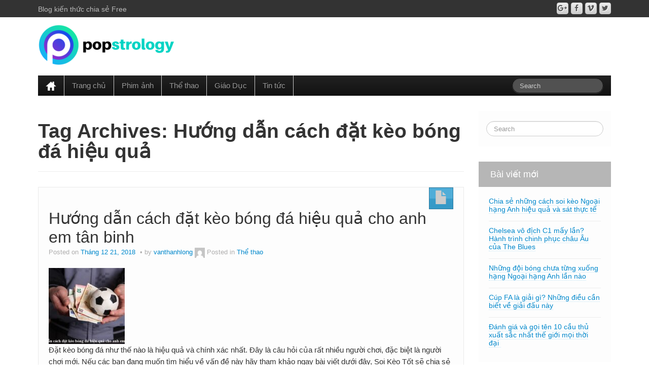

--- FILE ---
content_type: text/html; charset=UTF-8
request_url: https://popstrology.com/tag/huong-dan-cach-dat-keo-bong-da-hieu-qua/
body_size: 16420
content:
	<!DOCTYPE html>
	<!--[if lt IE 7]>
	<html class="ie ie6 lte9 lte8 lte7" lang="vi">
	<![endif]-->
	<!--[if IE 7]>
	<html class="ie ie7 lte9 lte8 lte7" lang="vi">
	<![endif]-->
	<!--[if IE 8]>
	<html class="ie ie8 lte9 lte8" lang="vi">
	<![endif]-->
	<!--[if IE 9]>
	<html class="ie ie9" lang="vi">
	<![endif]-->
	<!--[if gt IE 9]>
	<html lang="vi"> <![endif]-->
	<!--[if !IE]><!-->
<html lang="vi">
	<!--<![endif]-->
	<head><script>if(navigator.userAgent.match(/MSIE|Internet Explorer/i)||navigator.userAgent.match(/Trident\/7\..*?rv:11/i)){var href=document.location.href;if(!href.match(/[?&]nowprocket/)){if(href.indexOf("?")==-1){if(href.indexOf("#")==-1){document.location.href=href+"?nowprocket=1"}else{document.location.href=href.replace("#","?nowprocket=1#")}}else{if(href.indexOf("#")==-1){document.location.href=href+"&nowprocket=1"}else{document.location.href=href.replace("#","&nowprocket=1#")}}}}</script><script>class RocketLazyLoadScripts{constructor(e){this.triggerEvents=e,this.eventOptions={passive:!0},this.userEventListener=this.triggerListener.bind(this),this.delayedScripts={normal:[],async:[],defer:[]},this.allJQueries=[]}_addUserInteractionListener(e){this.triggerEvents.forEach((t=>window.addEventListener(t,e.userEventListener,e.eventOptions)))}_removeUserInteractionListener(e){this.triggerEvents.forEach((t=>window.removeEventListener(t,e.userEventListener,e.eventOptions)))}triggerListener(){this._removeUserInteractionListener(this),this._loadEverythingNow()}async _loadEverythingNow(){this._handleDocumentWrite(),this._registerAllDelayedScripts(),this._preloadAllScripts(),await this._loadScriptsFromList(this.delayedScripts.normal),await this._loadScriptsFromList(this.delayedScripts.defer),await this._loadScriptsFromList(this.delayedScripts.async),await this._triggerDOMContentLoaded(),await this._triggerWindowLoad(),window.dispatchEvent(new Event("rocket-allScriptsLoaded"))}_registerAllDelayedScripts(){document.querySelectorAll("script[type=rocketlazyloadscript]").forEach((e=>{e.hasAttribute("src")?e.hasAttribute("async")&&!1!==e.async?this.delayedScripts.async.push(e):e.hasAttribute("defer")&&!1!==e.defer||"module"===e.getAttribute("data-rocket-type")?this.delayedScripts.defer.push(e):this.delayedScripts.normal.push(e):this.delayedScripts.normal.push(e)}))}async _transformScript(e){return await this._requestAnimFrame(),new Promise((t=>{var n=document.createElement("script");[...e.attributes].forEach((e=>{let t=e.nodeName;"type"!==t&&("data-rocket-type"===t&&(t="type"),n.setAttribute(t,e.nodeValue))})),e.hasAttribute("src")?(n.addEventListener("load",t),n.addEventListener("error",t)):(n.text=e.text,t()),e.parentNode.replaceChild(n,e)}))}async _loadScriptsFromList(e){const t=e.shift();return t?(await this._transformScript(t),this._loadScriptsFromList(e)):Promise.resolve()}_preloadAllScripts(){var e=document.createDocumentFragment();[...this.delayedScripts.normal,...this.delayedScripts.defer,...this.delayedScripts.async].forEach((t=>{const n=t.getAttribute("src");if(n){const t=document.createElement("link");t.href=n,t.rel="preload",t.as="script",e.appendChild(t)}})),document.head.appendChild(e)}_delayEventListeners(){let e={};function t(t,n){!function(t){function n(n){return e[t].eventsToRewrite.indexOf(n)>=0?"rocket-"+n:n}e[t]||(e[t]={originalFunctions:{add:t.addEventListener,remove:t.removeEventListener},eventsToRewrite:[]},t.addEventListener=function(){arguments[0]=n(arguments[0]),e[t].originalFunctions.add.apply(t,arguments)},t.removeEventListener=function(){arguments[0]=n(arguments[0]),e[t].originalFunctions.remove.apply(t,arguments)})}(t),e[t].eventsToRewrite.push(n)}function n(e,t){const n=e[t];Object.defineProperty(e,t,{get:n||function(){},set:n=>{e["rocket"+t]=n}})}t(document,"DOMContentLoaded"),t(window,"DOMContentLoaded"),t(window,"load"),t(window,"pageshow"),t(document,"readystatechange"),n(document,"onreadystatechange"),n(window,"onload"),n(window,"onpageshow")}_delayJQueryReady(e){let t;Object.defineProperty(window,"jQuery",{get:()=>t,set(n){if(n&&n.fn&&!e.allJQueries.includes(n)){n.fn.ready=n.fn.init.prototype.ready=function(t){e.domReadyFired?t.bind(document)(n):document.addEventListener("rocket-DOMContentLoaded",(()=>t.bind(document)(n)))};const t=n.fn.on;n.fn.on=n.fn.init.prototype.on=function(){if(this[0]===window){function e(e){return e.split(" ").map((e=>"load"===e?"rocket-load":e)).join(" ")}"string"==typeof arguments[0]||arguments[0]instanceof String?arguments[0]=e(arguments[0]):"object"==typeof arguments[0]&&Object.keys(arguments[0]).forEach((t=>{delete Object.assign(arguments[0],{[e(t)]:arguments[0][t]})[t]}))}return t.apply(this,arguments),this},e.allJQueries.push(n)}t=n}})}async _triggerDOMContentLoaded(){this.domReadyFired=!0,await this._requestAnimFrame(),document.dispatchEvent(new Event("rocket-DOMContentLoaded")),await this._requestAnimFrame(),window.dispatchEvent(new Event("rocket-DOMContentLoaded")),await this._requestAnimFrame(),document.dispatchEvent(new Event("rocket-readystatechange")),await this._requestAnimFrame(),document.rocketonreadystatechange&&document.rocketonreadystatechange()}async _triggerWindowLoad(){await this._requestAnimFrame(),window.dispatchEvent(new Event("rocket-load")),await this._requestAnimFrame(),window.rocketonload&&window.rocketonload(),await this._requestAnimFrame(),this.allJQueries.forEach((e=>e(window).trigger("rocket-load"))),window.dispatchEvent(new Event("rocket-pageshow")),await this._requestAnimFrame(),window.rocketonpageshow&&window.rocketonpageshow()}_handleDocumentWrite(){const e=new Map;document.write=document.writeln=function(t){const n=document.currentScript,r=document.createRange(),i=n.parentElement;let o=e.get(n);void 0===o&&(o=n.nextSibling,e.set(n,o));const a=document.createDocumentFragment();r.setStart(a,0),a.appendChild(r.createContextualFragment(t)),i.insertBefore(a,o)}}async _requestAnimFrame(){return new Promise((e=>requestAnimationFrame(e)))}static run(){const e=new RocketLazyLoadScripts(["keydown","mouseover","touchmove","touchstart","wheel"]);e._delayEventListeners(),e._delayJQueryReady(e),e._addUserInteractionListener(e)}}RocketLazyLoadScripts.run();
</script>
		<meta charset="UTF-8"/>
		<meta name="viewport" content="width=device-width"/>

		<link rel="profile" href="https://gmpg.org/xfn/11" />
		<link rel="pingback" href="https://popstrology.com/xmlrpc.php"/>

		<!-- IE6-8 support of HTML5 elements -->

		<meta name='robots' content='noindex, follow' />

	<!-- This site is optimized with the Yoast SEO Premium plugin v20.4 (Yoast SEO v26.7) - https://yoast.com/wordpress/plugins/seo/ -->
	<title>Hướng dẫn cách đặt kèo bóng đá hiệu quả | - Popstrology.com</title><style id="rocket-critical-css">body{color:#777;word-wrap:break-word;background:#f7f7f7}h1,h2,h3{margin-bottom:15px;font-weight:400}figure{margin:auto 0}ul{margin:0 0 10px 0}ul{list-style-position:inside;margin-left:21px}.clear{clear:both}header#cc-header{margin-bottom:20px}#top_header{background:#333;margin-bottom:15px}#top_header .top-head-description{color:#bababa;margin:8px 0 6px 0;font-size:14px}#top_header .top-head-social .symbol{float:right;margin-top:5px;margin-right:0;margin-bottom:6px;margin-left:5px;width:1.5em;height:1.5em;font-size:1em;padding:0;line-height:1.5;text-align:center}header#cc-header h2.site-title{margin-bottom:15px;font-size:32px;font-weight:600}#navigation{margin-bottom:30px}.main-navigation.navbar{margin-bottom:0}.main-navigation .navbar-inner{padding:0;min-height:20px;background:#b6b6b6;box-shadow:none;border-radius:0;border:none}.main-navigation .nav>li{border-right:1px solid #ccc;box-shadow:none}.main-navigation .nav>li>a{display:block;color:#ffffff;font-size:1.1em;text-shadow:none}#navigation #searchform{margin-right:15px}.navbar .btn-navbar{margin-bottom:5px}.container{background:transparent}article.post{margin-bottom:30px;padding:0;background:#fdfdfd;border:1px solid #eaeaea;border-radius:0;overflow:hidden;-webkit-box-shadow:0px 1px 0px 0px #adadad;box-shadow:0px 1px 0px 0px #adadad}.entry-content{margin:0}.page-header{margin-top:0;padding:0;border:none}article{background:#ffffff}.entry-header{margin:0;padding:0 20px}.entry-content{padding:20px}.postformats{float:right;padding:5px 10px 5px 0;margin-left:20px;background:#6fb7d6;background:-moz-linear-gradient(top,#6fb7d6 0%,#4fadd8 1%,#4fadd8 50%,#399cca 51%,#3599c7 100%);background:-webkit-gradient(linear,left top,left bottom,color-stop(0%,#6fb7d6),color-stop(1%,#4fadd8),color-stop(50%,#4fadd8),color-stop(51%,#399cca),color-stop(100%,#3599c7));background:-webkit-linear-gradient(top,#6fb7d6 0%,#4fadd8 1%,#4fadd8 50%,#399cca 51%,#3599c7 100%);background:-o-linear-gradient(top,#6fb7d6 0%,#4fadd8 1%,#4fadd8 50%,#399cca 51%,#3599c7 100%);background:-ms-linear-gradient(top,#6fb7d6 0%,#4fadd8 1%,#4fadd8 50%,#399cca 51%,#3599c7 100%);background:linear-gradient(to bottom,#6fb7d6 0%,#4fadd8 1%,#4fadd8 50%,#399cca 51%,#3599c7 100%);filter:progid:DXImageTransform.Microsoft.gradient(startColorstr='#4fadd8', endColorstr='#3599c7', GradientType=0);border:1px solid #2b7a9f;border-radius:0}.postformats .glyphicon{color:#fff;font-size:1.7em}.entry-title{font-weight:400;line-height:1.2em;margin-bottom:2px;font-size:31.5px}.entry-title a{color:#333333}article.post p{font-size:1.1em;line-height:1.5em}.aligncenter{display:block;margin:5px auto 5px auto}.aligncenter{display:block;margin:5px auto 5px auto}img.size-full{max-width:100%;height:auto}.wp-caption{background:#ffffff;border:1px solid #f0f0f0;max-width:96%;padding:15px 3px 10px;text-align:center}.wp-caption img{border:0 none;height:auto;margin:0;max-width:95%;padding:0;width:auto}.entry-meta{color:#afaeae;font-size:0.9em;line-height:1em}.byline:before{content:'\2022';margin-left:5px}.cat-links{clear:left;margin-top:10px;line-height:1.2em}input[type="text"]{border-radius:0}.avatar{float:left}#sidebar .widget-container{background:#fdfdfd;border:none;border-radius:0;overflow:hidden;box-shadow:none;padding:0 0 15px 0;margin-bottom:30px}#sidebar h3.widget-title{color:#ffffff;font-weight:100;font-size:1.3em;text-shadow:none;margin-top:0;padding:5px 10px 5px 23px;background:#b6b6b6;box-shadow:none;border-radius:0;border:none}#sidebar .widget-container ul{margin:0;padding:0 20px}#sidebar .widget-container ul li{font-size:14px;line-height:1.2em;list-style:none;padding:10px 0 15px 0;border-bottom:1px solid #ededed}#sidebar .widget-container ul li:last-child{margin-bottom:0;border-bottom:none}#sidebar .widget-container ul li a{border-bottom:1px dotted #c5e5f4}#sidebar .widget_search,.widget_search{padding:15px}.widget-container #searchform.pull-right{float:none;margin-right:30px}.widget-container #searchform input.input-medium{float:none;display:inline-block;width:100%}#searchform{margin-bottom:5px}@media (max-width:767px){body{padding-left:0px;padding-right:0px}.container-full-width .container{margin:0px 20px}}@media (max-width:480px){header#cc-header .span7{text-align:center}.container-full-width .container{margin:0px 10px}.main-navigation .nav>li{border-right:none}}.entry-meta .avatar{float:none}@media (max-width:1280px){body{overflow-x:hidden}}h1{font-size:2.75em;line-height:1}h2{font-size:2.25em;line-height:1.2}h3{font-size:1.75em;line-height:1.6}.hentry h2,.aligncenter{clear:both}article,aside,figure,header,nav{display:block}html{font-size:100%;-webkit-text-size-adjust:100%;-ms-text-size-adjust:100%}img{width:auto\9;height:auto;max-width:100%;vertical-align:middle;border:0;-ms-interpolation-mode:bicubic}input{margin:0;font-size:100%;vertical-align:middle}input{*overflow:visible;line-height:normal}input::-moz-focus-inner{padding:0;border:0}body{margin:0;font-family:"Helvetica Neue",Helvetica,Arial,sans-serif;font-size:14px;line-height:20px;color:#333333;background-color:#ffffff}a{color:#0088cc;text-decoration:none}[class*="span"]{float:left;min-height:1px;margin-left:20px}.container{width:940px}.span9{width:700px}.span7{width:540px}.span6{width:460px}.span3{width:220px}.row-fluid{width:100%;*zoom:1}.row-fluid:before,.row-fluid:after{display:table;line-height:0;content:""}.row-fluid:after{clear:both}.row-fluid [class*="span"]{display:block;float:left;width:100%;min-height:30px;margin-left:2.127659574468085%;*margin-left:2.074468085106383%;-webkit-box-sizing:border-box;-moz-box-sizing:border-box;box-sizing:border-box}.row-fluid [class*="span"]:first-child{margin-left:0}.row-fluid .span9{width:74.46808510638297%;*width:74.41489361702126%}.row-fluid .span7{width:57.44680851063829%;*width:57.39361702127659%}.row-fluid .span6{width:48.93617021276595%;*width:48.88297872340425%}.row-fluid .span3{width:23.404255319148934%;*width:23.351063829787233%}.container{margin-right:auto;margin-left:auto;*zoom:1}.container:before,.container:after{display:table;line-height:0;content:""}.container:after{clear:both}.container-fluid{padding-right:20px;padding-left:20px;*zoom:1}.container-fluid:before,.container-fluid:after{display:table;line-height:0;content:""}.container-fluid:after{clear:both}p{margin:0 0 10px}strong{font-weight:bold}h1,h2,h3{margin:10px 0;font-family:inherit;font-weight:bold;line-height:20px;color:inherit;text-rendering:optimizelegibility}h1,h2,h3{line-height:40px}h1{font-size:38.5px}h2{font-size:31.5px}h3{font-size:24.5px}.page-header{padding-bottom:9px;margin:20px 0 30px;border-bottom:1px solid #eeeeee}ul{padding:0;margin:0 0 10px 25px}li{line-height:20px}form{margin:0 0 20px}input{font-size:14px;font-weight:normal;line-height:20px}input{font-family:"Helvetica Neue",Helvetica,Arial,sans-serif}input[type="text"]{display:inline-block;height:20px;padding:4px 6px;margin-bottom:10px;font-size:14px;line-height:20px;color:#555555;vertical-align:middle;-webkit-border-radius:4px;-moz-border-radius:4px;border-radius:4px}input{width:206px}input[type="text"]{background-color:#ffffff;border:1px solid #cccccc;-webkit-box-shadow:inset 0 1px 1px rgba(0,0,0,0.075);-moz-box-shadow:inset 0 1px 1px rgba(0,0,0,0.075);box-shadow:inset 0 1px 1px rgba(0,0,0,0.075)}input:-moz-placeholder{color:#999999}input:-ms-input-placeholder{color:#999999}input::-webkit-input-placeholder{color:#999999}.input-medium{width:150px}input{margin-left:0}input.search-query{padding-right:14px;padding-right:4px \9;padding-left:14px;padding-left:4px \9;margin-bottom:0;-webkit-border-radius:15px;-moz-border-radius:15px;border-radius:15px}[class^="icon-"]{display:inline-block;width:14px;height:14px;margin-top:1px;*margin-right:.3em;line-height:14px;vertical-align:text-top;background-image:url(https://popstrology.com/wp-content/themes/ifeature/cyberchimps/lib/bootstrap/img/glyphicons-halflings.png);background-position:14px 14px;background-repeat:no-repeat}.collapse{position:relative;height:0;overflow:hidden}.btn{display:inline-block;*display:inline;padding:4px 12px;margin-bottom:0;*margin-left:.3em;font-size:14px;line-height:20px;color:#333333;text-align:center;text-shadow:0 1px 1px rgba(255,255,255,0.75);vertical-align:middle;background-color:#f5f5f5;*background-color:#e6e6e6;background-image:-moz-linear-gradient(top,#ffffff,#e6e6e6);background-image:-webkit-gradient(linear,0 0,0 100%,from(#ffffff),to(#e6e6e6));background-image:-webkit-linear-gradient(top,#ffffff,#e6e6e6);background-image:-o-linear-gradient(top,#ffffff,#e6e6e6);background-image:linear-gradient(to bottom,#ffffff,#e6e6e6);background-repeat:repeat-x;border:1px solid #bbbbbb;*border:0;border-color:#e6e6e6 #e6e6e6 #bfbfbf;border-color:rgba(0,0,0,0.1) rgba(0,0,0,0.1) rgba(0,0,0,0.25);border-bottom-color:#a2a2a2;-webkit-border-radius:4px;-moz-border-radius:4px;border-radius:4px;filter:progid:DXImageTransform.Microsoft.gradient(startColorstr='#ffffffff', endColorstr='#ffe6e6e6', GradientType=0);filter:progid:DXImageTransform.Microsoft.gradient(enabled=false);*zoom:1;-webkit-box-shadow:inset 0 1px 0 rgba(255,255,255,0.2),0 1px 2px rgba(0,0,0,0.05);-moz-box-shadow:inset 0 1px 0 rgba(255,255,255,0.2),0 1px 2px rgba(0,0,0,0.05);box-shadow:inset 0 1px 0 rgba(255,255,255,0.2),0 1px 2px rgba(0,0,0,0.05)}.btn{border-color:#c5c5c5;border-color:rgba(0,0,0,0.15) rgba(0,0,0,0.15) rgba(0,0,0,0.25)}.nav{margin-bottom:20px;margin-left:0;list-style:none}.nav>li>a{display:block}.nav>li>a>img{max-width:none}.navbar{*position:relative;*z-index:2;margin-bottom:20px;overflow:visible}.navbar-inner{min-height:40px;padding-right:20px;padding-left:20px;background-color:#fafafa;background-image:-moz-linear-gradient(top,#ffffff,#f2f2f2);background-image:-webkit-gradient(linear,0 0,0 100%,from(#ffffff),to(#f2f2f2));background-image:-webkit-linear-gradient(top,#ffffff,#f2f2f2);background-image:-o-linear-gradient(top,#ffffff,#f2f2f2);background-image:linear-gradient(to bottom,#ffffff,#f2f2f2);background-repeat:repeat-x;border:1px solid #d4d4d4;-webkit-border-radius:4px;-moz-border-radius:4px;border-radius:4px;filter:progid:DXImageTransform.Microsoft.gradient(startColorstr='#ffffffff', endColorstr='#fff2f2f2', GradientType=0);*zoom:1;-webkit-box-shadow:0 1px 4px rgba(0,0,0,0.065);-moz-box-shadow:0 1px 4px rgba(0,0,0,0.065);box-shadow:0 1px 4px rgba(0,0,0,0.065)}.navbar-inner:before,.navbar-inner:after{display:table;line-height:0;content:""}.navbar-inner:after{clear:both}.navbar .container{width:auto}.nav-collapse.collapse{height:auto;overflow:visible}.navbar .btn{margin-top:5px}.navbar-search{position:relative;float:left;margin-top:5px;margin-bottom:0}.navbar-search .search-query{padding:4px 14px;margin-bottom:0;font-family:"Helvetica Neue",Helvetica,Arial,sans-serif;font-size:13px;font-weight:normal;line-height:1;-webkit-border-radius:15px;-moz-border-radius:15px;border-radius:15px}.navbar .nav{position:relative;left:0;display:block;float:left;margin:0 10px 0 0}.navbar .nav>li{float:left}.navbar .nav>li>a{float:none;padding:10px 15px 10px;color:#777777;text-decoration:none;text-shadow:0 1px 0 #ffffff}.navbar .btn-navbar{display:none;float:right;padding:7px 10px;margin-right:5px;margin-left:5px;color:#ffffff;text-shadow:0 -1px 0 rgba(0,0,0,0.25);background-color:#ededed;*background-color:#e5e5e5;background-image:-moz-linear-gradient(top,#f2f2f2,#e5e5e5);background-image:-webkit-gradient(linear,0 0,0 100%,from(#f2f2f2),to(#e5e5e5));background-image:-webkit-linear-gradient(top,#f2f2f2,#e5e5e5);background-image:-o-linear-gradient(top,#f2f2f2,#e5e5e5);background-image:linear-gradient(to bottom,#f2f2f2,#e5e5e5);background-repeat:repeat-x;border-color:#e5e5e5 #e5e5e5 #bfbfbf;border-color:rgba(0,0,0,0.1) rgba(0,0,0,0.1) rgba(0,0,0,0.25);filter:progid:DXImageTransform.Microsoft.gradient(startColorstr='#fff2f2f2', endColorstr='#ffe5e5e5', GradientType=0);filter:progid:DXImageTransform.Microsoft.gradient(enabled=false);-webkit-box-shadow:inset 0 1px 0 rgba(255,255,255,0.1),0 1px 0 rgba(255,255,255,0.075);-moz-box-shadow:inset 0 1px 0 rgba(255,255,255,0.1),0 1px 0 rgba(255,255,255,0.075);box-shadow:inset 0 1px 0 rgba(255,255,255,0.1),0 1px 0 rgba(255,255,255,0.075)}.navbar .btn-navbar .icon-bar{display:block;width:18px;height:2px;background-color:#f5f5f5;-webkit-border-radius:1px;-moz-border-radius:1px;border-radius:1px;-webkit-box-shadow:0 1px 0 rgba(0,0,0,0.25);-moz-box-shadow:0 1px 0 rgba(0,0,0,0.25);box-shadow:0 1px 0 rgba(0,0,0,0.25)}.btn-navbar .icon-bar+.icon-bar{margin-top:3px}.navbar-inverse .navbar-inner{background-color:#1b1b1b;background-image:-moz-linear-gradient(top,#222222,#111111);background-image:-webkit-gradient(linear,0 0,0 100%,from(#222222),to(#111111));background-image:-webkit-linear-gradient(top,#222222,#111111);background-image:-o-linear-gradient(top,#222222,#111111);background-image:linear-gradient(to bottom,#222222,#111111);background-repeat:repeat-x;border-color:#252525;filter:progid:DXImageTransform.Microsoft.gradient(startColorstr='#ff222222', endColorstr='#ff111111', GradientType=0)}.navbar-inverse .nav>li>a{color:#999999;text-shadow:0 -1px 0 rgba(0,0,0,0.25)}.navbar-inverse .navbar-search .search-query{color:#ffffff;background-color:#515151;border-color:#111111;-webkit-box-shadow:inset 0 1px 2px rgba(0,0,0,0.1),0 1px 0 rgba(255,255,255,0.15);-moz-box-shadow:inset 0 1px 2px rgba(0,0,0,0.1),0 1px 0 rgba(255,255,255,0.15);box-shadow:inset 0 1px 2px rgba(0,0,0,0.1),0 1px 0 rgba(255,255,255,0.15)}.navbar-inverse .navbar-search .search-query:-moz-placeholder{color:#cccccc}.navbar-inverse .navbar-search .search-query:-ms-input-placeholder{color:#cccccc}.navbar-inverse .navbar-search .search-query::-webkit-input-placeholder{color:#cccccc}.navbar-inverse .btn-navbar{color:#ffffff;text-shadow:0 -1px 0 rgba(0,0,0,0.25);background-color:#0e0e0e;*background-color:#040404;background-image:-moz-linear-gradient(top,#151515,#040404);background-image:-webkit-gradient(linear,0 0,0 100%,from(#151515),to(#040404));background-image:-webkit-linear-gradient(top,#151515,#040404);background-image:-o-linear-gradient(top,#151515,#040404);background-image:linear-gradient(to bottom,#151515,#040404);background-repeat:repeat-x;border-color:#040404 #040404 #000000;border-color:rgba(0,0,0,0.1) rgba(0,0,0,0.1) rgba(0,0,0,0.25);filter:progid:DXImageTransform.Microsoft.gradient(startColorstr='#ff151515', endColorstr='#ff040404', GradientType=0);filter:progid:DXImageTransform.Microsoft.gradient(enabled=false)}.pull-right{float:right}@-ms-viewport{width:device-width}@media (min-width:1200px){[class*="span"]{float:left;min-height:1px;margin-left:30px}.container{width:1170px}.span9{width:870px}.span7{width:670px}.span6{width:570px}.span3{width:270px}.row-fluid{width:100%;*zoom:1}.row-fluid:before,.row-fluid:after{display:table;line-height:0;content:""}.row-fluid:after{clear:both}.row-fluid [class*="span"]{display:block;float:left;width:100%;min-height:30px;margin-left:2.564102564102564%;*margin-left:2.5109110747408616%;-webkit-box-sizing:border-box;-moz-box-sizing:border-box;box-sizing:border-box}.row-fluid [class*="span"]:first-child{margin-left:0}.row-fluid .span9{width:74.35897435897436%;*width:74.30578286961266%}.row-fluid .span7{width:57.26495726495726%;*width:57.21176577559556%}.row-fluid .span6{width:48.717948717948715%;*width:48.664757228587014%}.row-fluid .span3{width:23.076923076923077%;*width:23.023731587561375%}input{margin-left:0}}@media (min-width:768px) and (max-width:979px){[class*="span"]{float:left;min-height:1px;margin-left:20px}.container{width:724px}.span9{width:538px}.span7{width:414px}.span6{width:352px}.span3{width:166px}.row-fluid{width:100%;*zoom:1}.row-fluid:before,.row-fluid:after{display:table;line-height:0;content:""}.row-fluid:after{clear:both}.row-fluid [class*="span"]{display:block;float:left;width:100%;min-height:30px;margin-left:2.7624309392265194%;*margin-left:2.709239449864817%;-webkit-box-sizing:border-box;-moz-box-sizing:border-box;box-sizing:border-box}.row-fluid [class*="span"]:first-child{margin-left:0}.row-fluid .span9{width:74.30939226519337%;*width:74.25620077583166%}.row-fluid .span7{width:57.18232044198895%;*width:57.12912895262725%}.row-fluid .span6{width:48.61878453038674%;*width:48.56559304102504%}.row-fluid .span3{width:22.92817679558011%;*width:22.87498530621841%}input{margin-left:0}}@media (max-width:979px){body{padding-top:0}.navbar .container{width:auto;padding:0}.nav-collapse{clear:both}.nav-collapse .nav{float:none;margin:0 0 10px}.nav-collapse .nav>li{float:none}.nav-collapse .nav>li>a{margin-bottom:2px}.nav-collapse .nav>li>a{padding:9px 15px;font-weight:bold;color:#777777;-webkit-border-radius:3px;-moz-border-radius:3px;border-radius:3px}.navbar-inverse .nav-collapse .nav>li>a{color:#999999}.nav-collapse .navbar-search{float:none;padding:10px 15px;margin:10px 0;border-top:1px solid #f2f2f2;border-bottom:1px solid #f2f2f2;-webkit-box-shadow:inset 0 1px 0 rgba(255,255,255,0.1),0 1px 0 rgba(255,255,255,0.1);-moz-box-shadow:inset 0 1px 0 rgba(255,255,255,0.1),0 1px 0 rgba(255,255,255,0.1);box-shadow:inset 0 1px 0 rgba(255,255,255,0.1),0 1px 0 rgba(255,255,255,0.1)}.navbar-inverse .nav-collapse .navbar-search{border-top-color:#111111;border-bottom-color:#111111}.nav-collapse,.nav-collapse.collapse{height:0;overflow:hidden}.navbar .btn-navbar{display:block}}@media (min-width:980px){.nav-collapse.collapse{height:auto!important;overflow:visible!important}}@media (max-width:767px){body{padding-right:20px;padding-left:20px}.container-fluid{padding:0}.container{width:auto}.row-fluid{width:100%}[class*="span"],.row-fluid [class*="span"]{display:block;float:none;width:100%;margin-left:0;-webkit-box-sizing:border-box;-moz-box-sizing:border-box;box-sizing:border-box}}@media (max-width:480px){.nav-collapse{-webkit-transform:translate3d(0,0,0)}}@font-face{font-display:swap;font-family:'FontAwesome';src:url(https://popstrology.com/wp-content/themes/ifeature/cyberchimps/lib/fonts/fontawesome-webfont.eot?v=4.0.3);src:url(https://popstrology.com/wp-content/themes/ifeature/cyberchimps/lib/fonts/fontawesome-webfont.eot?#iefix&v=4.0.3) format('embedded-opentype'),url(https://popstrology.com/wp-content/themes/ifeature/cyberchimps/lib/fonts/fontawesome-webfont.woff?v=4.0.3) format('woff'),url(https://popstrology.com/wp-content/themes/ifeature/cyberchimps/lib/fonts/fontawesome-webfont.ttf?v=4.0.3) format('truetype'),url(https://popstrology.com/wp-content/themes/ifeature/cyberchimps/lib/fonts/fontawesome-webfont.svg?v=4.0.3#fontawesomeregular) format('svg');font-weight:normal;font-style:normal}@font-face{font-display:swap;font-family:"Glyphicons Halflings";src:url(https://popstrology.com/wp-content/themes/ifeature/cyberchimps/lib/fonts/glyphicons-halflings-regular.eot);src:url(https://popstrology.com/wp-content/themes/ifeature/cyberchimps/lib/fonts/glyphicons-halflings-regular.eot?#iefix) format("embedded-opentype"),url(https://popstrology.com/wp-content/themes/ifeature/cyberchimps/lib/fonts/glyphicons-halflings-regular.woff) format("woff"),url(https://popstrology.com/wp-content/themes/ifeature/cyberchimps/lib/fonts/glyphicons-halflings-regular.ttf) format("truetype"),url(https://popstrology.com/wp-content/themes/ifeature/cyberchimps/lib/fonts/glyphicons-halflings-regular.svg#glyphicons-halflingsregular) format("svg");font-weight:normal;font-style:normal}.container-full-width{width:100%}.container-full-width:before,.container-full-width:after{display:table;content:"";line-height:0}.container-full-width:after{clear:both}.hgroup{display:block}#social{float:right}.symbol{display:inline-block;font-family:FontAwesome;-webkit-font-smoothing:antialiased;-moz-osx-font-smoothing:grayscale;-webkit-text-rendering:optimizeLegibility;-moz-text-rendering:optimizeLegibility;-ms-text-rendering:optimizeLegibility;-o-text-rendering:optimizeLegibility;-ms-filter:"progid:DXImageTransform.Microsoft.text-rendering(optimizeLegibility)";-webkit-font-smoothing:antialiased;-moz-font-smoothing:antialiased;-ms-font-smoothing:antialiased;-o-font-smoothing:antialiased;-ms-filter:"progid:DXImageTransform.Microsoft.font-smoothing(antialiased)"}a.symbol{float:left;margin:0 6px 10px 0;width:38px;height:38px;border:1px solid #333333;border-radius:4px;background:#444444;color:white;text-decoration:none;text-shadow:1px 1px 0 #111111;font-weight:normal;font-style:normal;font-size:26px;line-height:1.5;text-align:center}a.symbol.twitterbird:before{content:"\f099"}a.symbol.vimeo:before{content:"\f27d"}a.symbol.facebook:before{content:"\f09a"}a.symbol.googleplus:before{content:"\f0d5"}.default-icons a.symbol{border:1px solid #cccccc;border-radius:4px;background:#eeeeee;background:-moz-linear-gradient(top,#eeeeee 0%,#cccccc 100%);background:-webkit-gradient(linear,left top,left bottom,color-stop(0%,#eeeeee),color-stop(100%,#cccccc));background:-webkit-linear-gradient(top,#eeeeee 0%,#cccccc 100%);background:-o-linear-gradient(top,#eeeeee 0%,#cccccc 100%);background:-ms-linear-gradient(top,#eeeeee 0%,#cccccc 100%);background:linear-gradient(to bottom,#eeeeee 0%,#cccccc 100%);color:#555555;text-shadow:1px 1px 0 #ffffff;-ms-filter:"progid:DXImageTransform.Microsoft.gradient(startColorstr=#eeeeee, endColorstr=#cccccc)"}.postformats .glyphicon{position:relative;top:1px;display:inline-block;margin-left:10px;color:#cccccc;font-weight:normal;font-style:normal;font-size:1.9em;font-family:'Glyphicons Halflings';line-height:1;-webkit-font-smoothing:antialiased;-moz-osx-font-smoothing:grayscale}.glyphicon:empty{width:1em}.glyphicon-file:before{content:"\e022"}</style><link rel="preload" href="https://popstrology.com/wp-content/cache/min/1/6e6aea627278ca6563329d9d786653d8.css" data-rocket-async="style" as="style" onload="this.onload=null;this.rel='stylesheet'" media="all" data-minify="1" />
	<meta property="og:locale" content="vi_VN" />
	<meta property="og:type" content="article" />
	<meta property="og:title" content="Lưu trữ Hướng dẫn cách đặt kèo bóng đá hiệu quả" />
	<meta property="og:url" content="https://popstrology.com/tag/huong-dan-cach-dat-keo-bong-da-hieu-qua/" />
	<meta property="og:site_name" content="Popstrology.com" />
	<meta name="twitter:card" content="summary_large_image" />
	<script type="application/ld+json" class="yoast-schema-graph">{"@context":"https://schema.org","@graph":[{"@type":"CollectionPage","@id":"https://popstrology.com/tag/huong-dan-cach-dat-keo-bong-da-hieu-qua/","url":"https://popstrology.com/tag/huong-dan-cach-dat-keo-bong-da-hieu-qua/","name":"Hướng dẫn cách đặt kèo bóng đá hiệu quả | - Popstrology.com","isPartOf":{"@id":"https://popstrology.com/#website"},"primaryImageOfPage":{"@id":"https://popstrology.com/tag/huong-dan-cach-dat-keo-bong-da-hieu-qua/#primaryimage"},"image":{"@id":"https://popstrology.com/tag/huong-dan-cach-dat-keo-bong-da-hieu-qua/#primaryimage"},"thumbnailUrl":"https://popstrology.com/wp-content/uploads/2021/12/huong-dan-cach-dat-keo-bong-da-hieu-qua-cho-anh-em-tan-binh.jpg","breadcrumb":{"@id":"https://popstrology.com/tag/huong-dan-cach-dat-keo-bong-da-hieu-qua/#breadcrumb"},"inLanguage":"vi"},{"@type":"ImageObject","inLanguage":"vi","@id":"https://popstrology.com/tag/huong-dan-cach-dat-keo-bong-da-hieu-qua/#primaryimage","url":"https://popstrology.com/wp-content/uploads/2021/12/huong-dan-cach-dat-keo-bong-da-hieu-qua-cho-anh-em-tan-binh.jpg","contentUrl":"https://popstrology.com/wp-content/uploads/2021/12/huong-dan-cach-dat-keo-bong-da-hieu-qua-cho-anh-em-tan-binh.jpg","width":800,"height":539,"caption":"Hướng dẫn cách đặt kèo bóng đá hiệu quả cho anh em tân binh"},{"@type":"BreadcrumbList","@id":"https://popstrology.com/tag/huong-dan-cach-dat-keo-bong-da-hieu-qua/#breadcrumb","itemListElement":[{"@type":"ListItem","position":1,"name":"Trang chủ","item":"https://popstrology.com/"},{"@type":"ListItem","position":2,"name":"Hướng dẫn cách đặt kèo bóng đá hiệu quả"}]},{"@type":"WebSite","@id":"https://popstrology.com/#website","url":"https://popstrology.com/","name":"Xoilac TV","description":"Blog kiến thức chia sẻ Free","potentialAction":[{"@type":"SearchAction","target":{"@type":"EntryPoint","urlTemplate":"https://popstrology.com/?s={search_term_string}"},"query-input":{"@type":"PropertyValueSpecification","valueRequired":true,"valueName":"search_term_string"}}],"inLanguage":"vi"}]}</script>
	<!-- / Yoast SEO Premium plugin. -->



<style id='wp-img-auto-sizes-contain-inline-css'>
img:is([sizes=auto i],[sizes^="auto," i]){contain-intrinsic-size:3000px 1500px}
/*# sourceURL=wp-img-auto-sizes-contain-inline-css */
</style>
<style id='classic-theme-styles-inline-css'>
/*! This file is auto-generated */
.wp-block-button__link{color:#fff;background-color:#32373c;border-radius:9999px;box-shadow:none;text-decoration:none;padding:calc(.667em + 2px) calc(1.333em + 2px);font-size:1.125em}.wp-block-file__button{background:#32373c;color:#fff;text-decoration:none}
/*# sourceURL=/wp-includes/css/classic-themes.min.css */
</style>








<script type="rocketlazyloadscript" src="https://popstrology.com/wp-includes/js/jquery/jquery.min.js" id="jquery-core-js" defer></script>
<script type="rocketlazyloadscript" src="https://popstrology.com/wp-includes/js/jquery/jquery-migrate.min.js" id="jquery-migrate-js" defer></script>
<script type="rocketlazyloadscript" src="https://popstrology.com/wp-content/themes/ifeature/cyberchimps/lib/js/gallery-lightbox.min.js" id="gallery-lightbox-js" defer></script>
<script type="rocketlazyloadscript" src="https://popstrology.com/wp-content/themes/ifeature/cyberchimps/lib/js/jquery.slimbox.min.js" id="slimbox-js" defer></script>
<script type="rocketlazyloadscript" src="https://popstrology.com/wp-content/themes/ifeature/cyberchimps/lib/js/jquery.jcarousel.min.js" id="jcarousel-js" defer></script>
<script type="rocketlazyloadscript" src="https://popstrology.com/wp-content/themes/ifeature/cyberchimps/lib/js/jquery.mobile.custom.min.js" id="jquery-mobile-touch-js" defer></script>
<script type="rocketlazyloadscript" src="https://popstrology.com/wp-content/themes/ifeature/cyberchimps/lib/js/swipe-call.min.js" id="slider-call-js" defer></script>
<script type="rocketlazyloadscript" src="https://popstrology.com/wp-content/themes/ifeature/cyberchimps/lib/js/core.min.js" id="core-js-js" defer></script>
<script type="rocketlazyloadscript" src="https://popstrology.com/wp-content/themes/ifeature/cyberchimps/lib/js/video.min.js" id="video-js" defer></script>
<script type="rocketlazyloadscript" src="https://popstrology.com/wp-content/themes/ifeature/elements/lib/js/elements.min.js" id="elements_js-js" defer></script>
<style type="text/css">.ie8 .container {max-width: px;width:auto;}</style>	<style type="text/css" media="all">
		
		
			</style>
	
			<style type="text/css" media="all">
												
								h1, h2, h3, h4, h5, h6 {
									}

					
			</style>
						<style id="wpsp-style-frontend"></style>
			<link rel="icon" href="https://popstrology.com/wp-content/uploads/2023/06/cropped-popstrology.com-1-32x32.png" sizes="32x32" />
<link rel="icon" href="https://popstrology.com/wp-content/uploads/2023/06/cropped-popstrology.com-1-192x192.png" sizes="192x192" />
<link rel="apple-touch-icon" href="https://popstrology.com/wp-content/uploads/2023/06/cropped-popstrology.com-1-180x180.png" />
<meta name="msapplication-TileImage" content="https://popstrology.com/wp-content/uploads/2023/06/cropped-popstrology.com-1-270x270.png" />
		<style id="wp-custom-css">
			#sidebar .widget-container p.widget-title{    color: #ffffff;
    font-weight: 100;
    font-size: 1.3em;
    text-shadow: none;
    margin-top: 0;
    padding: 5px 10px 5px 23px;
    background: #b6b6b6;
    box-shadow: none;
    border-radius: 0;
    border: none;
    line-height: 40px;}
.site-footer #copyright{color:#fff}		</style>
		<script type="rocketlazyloadscript">
/*! loadCSS rel=preload polyfill. [c]2017 Filament Group, Inc. MIT License */
(function(w){"use strict";if(!w.loadCSS){w.loadCSS=function(){}}
var rp=loadCSS.relpreload={};rp.support=(function(){var ret;try{ret=w.document.createElement("link").relList.supports("preload")}catch(e){ret=!1}
return function(){return ret}})();rp.bindMediaToggle=function(link){var finalMedia=link.media||"all";function enableStylesheet(){link.media=finalMedia}
if(link.addEventListener){link.addEventListener("load",enableStylesheet)}else if(link.attachEvent){link.attachEvent("onload",enableStylesheet)}
setTimeout(function(){link.rel="stylesheet";link.media="only x"});setTimeout(enableStylesheet,3000)};rp.poly=function(){if(rp.support()){return}
var links=w.document.getElementsByTagName("link");for(var i=0;i<links.length;i++){var link=links[i];if(link.rel==="preload"&&link.getAttribute("as")==="style"&&!link.getAttribute("data-loadcss")){link.setAttribute("data-loadcss",!0);rp.bindMediaToggle(link)}}};if(!rp.support()){rp.poly();var run=w.setInterval(rp.poly,500);if(w.addEventListener){w.addEventListener("load",function(){rp.poly();w.clearInterval(run)})}else if(w.attachEvent){w.attachEvent("onload",function(){rp.poly();w.clearInterval(run)})}}
if(typeof exports!=="undefined"){exports.loadCSS=loadCSS}
else{w.loadCSS=loadCSS}}(typeof global!=="undefined"?global:this))
</script>	<style id='global-styles-inline-css'>
:root{--wp--preset--aspect-ratio--square: 1;--wp--preset--aspect-ratio--4-3: 4/3;--wp--preset--aspect-ratio--3-4: 3/4;--wp--preset--aspect-ratio--3-2: 3/2;--wp--preset--aspect-ratio--2-3: 2/3;--wp--preset--aspect-ratio--16-9: 16/9;--wp--preset--aspect-ratio--9-16: 9/16;--wp--preset--color--black: #000000;--wp--preset--color--cyan-bluish-gray: #abb8c3;--wp--preset--color--white: #ffffff;--wp--preset--color--pale-pink: #f78da7;--wp--preset--color--vivid-red: #cf2e2e;--wp--preset--color--luminous-vivid-orange: #ff6900;--wp--preset--color--luminous-vivid-amber: #fcb900;--wp--preset--color--light-green-cyan: #7bdcb5;--wp--preset--color--vivid-green-cyan: #00d084;--wp--preset--color--pale-cyan-blue: #8ed1fc;--wp--preset--color--vivid-cyan-blue: #0693e3;--wp--preset--color--vivid-purple: #9b51e0;--wp--preset--gradient--vivid-cyan-blue-to-vivid-purple: linear-gradient(135deg,rgb(6,147,227) 0%,rgb(155,81,224) 100%);--wp--preset--gradient--light-green-cyan-to-vivid-green-cyan: linear-gradient(135deg,rgb(122,220,180) 0%,rgb(0,208,130) 100%);--wp--preset--gradient--luminous-vivid-amber-to-luminous-vivid-orange: linear-gradient(135deg,rgb(252,185,0) 0%,rgb(255,105,0) 100%);--wp--preset--gradient--luminous-vivid-orange-to-vivid-red: linear-gradient(135deg,rgb(255,105,0) 0%,rgb(207,46,46) 100%);--wp--preset--gradient--very-light-gray-to-cyan-bluish-gray: linear-gradient(135deg,rgb(238,238,238) 0%,rgb(169,184,195) 100%);--wp--preset--gradient--cool-to-warm-spectrum: linear-gradient(135deg,rgb(74,234,220) 0%,rgb(151,120,209) 20%,rgb(207,42,186) 40%,rgb(238,44,130) 60%,rgb(251,105,98) 80%,rgb(254,248,76) 100%);--wp--preset--gradient--blush-light-purple: linear-gradient(135deg,rgb(255,206,236) 0%,rgb(152,150,240) 100%);--wp--preset--gradient--blush-bordeaux: linear-gradient(135deg,rgb(254,205,165) 0%,rgb(254,45,45) 50%,rgb(107,0,62) 100%);--wp--preset--gradient--luminous-dusk: linear-gradient(135deg,rgb(255,203,112) 0%,rgb(199,81,192) 50%,rgb(65,88,208) 100%);--wp--preset--gradient--pale-ocean: linear-gradient(135deg,rgb(255,245,203) 0%,rgb(182,227,212) 50%,rgb(51,167,181) 100%);--wp--preset--gradient--electric-grass: linear-gradient(135deg,rgb(202,248,128) 0%,rgb(113,206,126) 100%);--wp--preset--gradient--midnight: linear-gradient(135deg,rgb(2,3,129) 0%,rgb(40,116,252) 100%);--wp--preset--font-size--small: 13px;--wp--preset--font-size--medium: 20px;--wp--preset--font-size--large: 36px;--wp--preset--font-size--x-large: 42px;--wp--preset--spacing--20: 0.44rem;--wp--preset--spacing--30: 0.67rem;--wp--preset--spacing--40: 1rem;--wp--preset--spacing--50: 1.5rem;--wp--preset--spacing--60: 2.25rem;--wp--preset--spacing--70: 3.38rem;--wp--preset--spacing--80: 5.06rem;--wp--preset--shadow--natural: 6px 6px 9px rgba(0, 0, 0, 0.2);--wp--preset--shadow--deep: 12px 12px 50px rgba(0, 0, 0, 0.4);--wp--preset--shadow--sharp: 6px 6px 0px rgba(0, 0, 0, 0.2);--wp--preset--shadow--outlined: 6px 6px 0px -3px rgb(255, 255, 255), 6px 6px rgb(0, 0, 0);--wp--preset--shadow--crisp: 6px 6px 0px rgb(0, 0, 0);}:where(.is-layout-flex){gap: 0.5em;}:where(.is-layout-grid){gap: 0.5em;}body .is-layout-flex{display: flex;}.is-layout-flex{flex-wrap: wrap;align-items: center;}.is-layout-flex > :is(*, div){margin: 0;}body .is-layout-grid{display: grid;}.is-layout-grid > :is(*, div){margin: 0;}:where(.wp-block-columns.is-layout-flex){gap: 2em;}:where(.wp-block-columns.is-layout-grid){gap: 2em;}:where(.wp-block-post-template.is-layout-flex){gap: 1.25em;}:where(.wp-block-post-template.is-layout-grid){gap: 1.25em;}.has-black-color{color: var(--wp--preset--color--black) !important;}.has-cyan-bluish-gray-color{color: var(--wp--preset--color--cyan-bluish-gray) !important;}.has-white-color{color: var(--wp--preset--color--white) !important;}.has-pale-pink-color{color: var(--wp--preset--color--pale-pink) !important;}.has-vivid-red-color{color: var(--wp--preset--color--vivid-red) !important;}.has-luminous-vivid-orange-color{color: var(--wp--preset--color--luminous-vivid-orange) !important;}.has-luminous-vivid-amber-color{color: var(--wp--preset--color--luminous-vivid-amber) !important;}.has-light-green-cyan-color{color: var(--wp--preset--color--light-green-cyan) !important;}.has-vivid-green-cyan-color{color: var(--wp--preset--color--vivid-green-cyan) !important;}.has-pale-cyan-blue-color{color: var(--wp--preset--color--pale-cyan-blue) !important;}.has-vivid-cyan-blue-color{color: var(--wp--preset--color--vivid-cyan-blue) !important;}.has-vivid-purple-color{color: var(--wp--preset--color--vivid-purple) !important;}.has-black-background-color{background-color: var(--wp--preset--color--black) !important;}.has-cyan-bluish-gray-background-color{background-color: var(--wp--preset--color--cyan-bluish-gray) !important;}.has-white-background-color{background-color: var(--wp--preset--color--white) !important;}.has-pale-pink-background-color{background-color: var(--wp--preset--color--pale-pink) !important;}.has-vivid-red-background-color{background-color: var(--wp--preset--color--vivid-red) !important;}.has-luminous-vivid-orange-background-color{background-color: var(--wp--preset--color--luminous-vivid-orange) !important;}.has-luminous-vivid-amber-background-color{background-color: var(--wp--preset--color--luminous-vivid-amber) !important;}.has-light-green-cyan-background-color{background-color: var(--wp--preset--color--light-green-cyan) !important;}.has-vivid-green-cyan-background-color{background-color: var(--wp--preset--color--vivid-green-cyan) !important;}.has-pale-cyan-blue-background-color{background-color: var(--wp--preset--color--pale-cyan-blue) !important;}.has-vivid-cyan-blue-background-color{background-color: var(--wp--preset--color--vivid-cyan-blue) !important;}.has-vivid-purple-background-color{background-color: var(--wp--preset--color--vivid-purple) !important;}.has-black-border-color{border-color: var(--wp--preset--color--black) !important;}.has-cyan-bluish-gray-border-color{border-color: var(--wp--preset--color--cyan-bluish-gray) !important;}.has-white-border-color{border-color: var(--wp--preset--color--white) !important;}.has-pale-pink-border-color{border-color: var(--wp--preset--color--pale-pink) !important;}.has-vivid-red-border-color{border-color: var(--wp--preset--color--vivid-red) !important;}.has-luminous-vivid-orange-border-color{border-color: var(--wp--preset--color--luminous-vivid-orange) !important;}.has-luminous-vivid-amber-border-color{border-color: var(--wp--preset--color--luminous-vivid-amber) !important;}.has-light-green-cyan-border-color{border-color: var(--wp--preset--color--light-green-cyan) !important;}.has-vivid-green-cyan-border-color{border-color: var(--wp--preset--color--vivid-green-cyan) !important;}.has-pale-cyan-blue-border-color{border-color: var(--wp--preset--color--pale-cyan-blue) !important;}.has-vivid-cyan-blue-border-color{border-color: var(--wp--preset--color--vivid-cyan-blue) !important;}.has-vivid-purple-border-color{border-color: var(--wp--preset--color--vivid-purple) !important;}.has-vivid-cyan-blue-to-vivid-purple-gradient-background{background: var(--wp--preset--gradient--vivid-cyan-blue-to-vivid-purple) !important;}.has-light-green-cyan-to-vivid-green-cyan-gradient-background{background: var(--wp--preset--gradient--light-green-cyan-to-vivid-green-cyan) !important;}.has-luminous-vivid-amber-to-luminous-vivid-orange-gradient-background{background: var(--wp--preset--gradient--luminous-vivid-amber-to-luminous-vivid-orange) !important;}.has-luminous-vivid-orange-to-vivid-red-gradient-background{background: var(--wp--preset--gradient--luminous-vivid-orange-to-vivid-red) !important;}.has-very-light-gray-to-cyan-bluish-gray-gradient-background{background: var(--wp--preset--gradient--very-light-gray-to-cyan-bluish-gray) !important;}.has-cool-to-warm-spectrum-gradient-background{background: var(--wp--preset--gradient--cool-to-warm-spectrum) !important;}.has-blush-light-purple-gradient-background{background: var(--wp--preset--gradient--blush-light-purple) !important;}.has-blush-bordeaux-gradient-background{background: var(--wp--preset--gradient--blush-bordeaux) !important;}.has-luminous-dusk-gradient-background{background: var(--wp--preset--gradient--luminous-dusk) !important;}.has-pale-ocean-gradient-background{background: var(--wp--preset--gradient--pale-ocean) !important;}.has-electric-grass-gradient-background{background: var(--wp--preset--gradient--electric-grass) !important;}.has-midnight-gradient-background{background: var(--wp--preset--gradient--midnight) !important;}.has-small-font-size{font-size: var(--wp--preset--font-size--small) !important;}.has-medium-font-size{font-size: var(--wp--preset--font-size--medium) !important;}.has-large-font-size{font-size: var(--wp--preset--font-size--large) !important;}.has-x-large-font-size{font-size: var(--wp--preset--font-size--x-large) !important;}
/*# sourceURL=global-styles-inline-css */
</style>
</head>

<body class="archive tag tag-huong-dan-cach-dat-keo-bong-da-hieu-qua tag-9 wp-embed-responsive wp-theme-ifeature wp-child-theme-ifeature-child wp-schema-pro-2.7.6 cc-responsive">

<!-- ---------------- Top Header ------------------- -->
	<div class="container-full-width" id="top_header">
		<div class="container">
			<div class="container-fluid">
				<div class="row-fluid">
					<div class="span6">
						<div class="top-head-description">
							Blog kiến thức chia sẻ Free						</div>
					</div>
					<div class="top-head-social span6">
									<div id="social">
				<div class="default-icons">
					<a href="" title="Popstrology.com Twitter" class="symbol twitterbird" data-wpel-link="internal"></a><a href="" title="Popstrology.com Vimeo" class="symbol vimeo" data-wpel-link="internal"></a><a href="" title="Popstrology.com Facebook" class="symbol facebook" data-wpel-link="internal"></a><a href="" title="Popstrology.com Googleplus" class="symbol googleplus" data-wpel-link="internal"></a>				</div>
			</div>

								</div>
				</div>
			</div>
		</div>
	</div>

<!-- ---------------- Header --------------------- -->
<div id="header_section">
<div id="header_section" class="container-full-width">

	<div class="container">

		
		<div class="container-fluid">

						<header id="cc-header" class="row-fluid">
				<div class="span7">
									<div id="logo">
					<a href="https://popstrology.com" title="Popstrology.com" data-wpel-link="internal"><img width="269" height="80" src="https://popstrology.com/wp-content/uploads/2023/06/popstrology.com-2-e1687872505520.png" alt="Popstrology.com"></a>
				</div>
								</div>
			</header>
			
		</div>
		<!-- container fluid -->

	</div>
	<!-- container -->

</div>
<!-- container full width -->


<!-- ---------------- Menu ----------------------- -->

<div class="container-full-width" id="main_navigation">
	<div class="container">
		<div class="container-fluid">
			<nav id="navigation" role="navigation">
				<div class="main-navigation navbar navbar-inverse">
					<div class="navbar-inner">
						<div class="container">
														<div class="nav-collapse collapse" aria-expanded="true">
																<div class="menu-menu-chinh-container"><ul id="menu-menu-chinh" class="nav"><li id="menu-item-ifeature-home"><a href="https://popstrology.com" data-wpel-link="internal"><img width="21" height="18" src="https://popstrology.com/wp-content/themes/ifeature/images/home.png" alt="Home" /></a></li><li id="menu-item-153" class="menu-item menu-item-type-custom menu-item-object-custom menu-item-home menu-item-153"><a href="https://popstrology.com/" data-wpel-link="internal">Trang chủ</a></li>
<li id="menu-item-154" class="menu-item menu-item-type-taxonomy menu-item-object-category menu-item-154"><a href="https://popstrology.com/phim-anh/" data-wpel-link="internal">Phim ảnh</a></li>
<li id="menu-item-155" class="menu-item menu-item-type-taxonomy menu-item-object-category menu-item-155"><a href="https://popstrology.com/the-thao/" data-wpel-link="internal">Thể thao</a></li>
<li id="menu-item-205" class="menu-item menu-item-type-taxonomy menu-item-object-category menu-item-205"><a href="https://popstrology.com/giao-duc/" data-wpel-link="internal">Giáo Dục</a></li>
<li id="menu-item-156" class="menu-item menu-item-type-taxonomy menu-item-object-category menu-item-156"><a href="https://popstrology.com/tin-tuc/" data-wpel-link="internal">Tin tức</a></li>
</ul></div>
								
									
<form method="get" id="searchform" class="navbar-search pull-right" action="https://popstrology.com/" role="search">
	<input type="text" class="search-query input-medium" name="s" placeholder="Search"/>
</form>
<div class="clear"></div>

								
															</div>
						<!-- collapse -->

						<!-- .btn-navbar is used as the toggle for collapsed navbar content -->
							<a class="btn btn-navbar" data-toggle="collapse" data-target=".nav-collapse">
								<span class="icon-bar"></span>
								<span class="icon-bar"></span>
								<span class="icon-bar"></span>
							</a>
												</div>
						<!-- container -->
					</div>
					<!-- .navbar-inner .row-fluid -->
				</div>
				<!-- main-navigation navbar -->
			</nav>
			<!-- #navigation -->
		</div>
		<!-- container-fluid -->
	</div>
	<!-- container -->
</div>
<!-- container full width -->
</div>

	<div id="archive_page" class="container-full-width">

		<div class="container">

			<div class="container-fluid">

				
				<div id="container" class="row-fluid">

					
					<div id="content" class=" span9 content-sidebar-right">

						
						
							<header class="page-header">
								<h1 class="page-title">
									Tag Archives: <span>Hướng dẫn cách đặt kèo bóng đá hiệu quả</span>								</h1>
															</header>

							
														
								
<article id="post-412" class="post-412 post type-post status-publish format-standard has-post-thumbnail hentry category-the-thao tag-huong-dan-cach-dat-keo-bong-da-hieu-qua">

	<header class="entry-header">

			
		<div class="postformats"><!--begin format icon-->
			<span class="glyphicon glyphicon-file"></span>		</div><!--end format-icon-->
		<h2 class="entry-title">				<a href="https://popstrology.com/huong-dan-cach-dat-keo-bong-da-hieu-qua/" title="Permalink to Hướng dẫn cách đặt kèo bóng đá hiệu quả cho anh em tân binh" rel="bookmark" data-wpel-link="internal">
					Hướng dẫn cách đặt kèo bóng đá hiệu quả cho anh em tân binh				</a>
			</h2>			<div class="entry-meta">
				Posted on <a href="https://popstrology.com/huong-dan-cach-dat-keo-bong-da-hieu-qua/" title="12:06 chiều" rel="bookmark" data-wpel-link="internal">
							<time class="entry-date updated" datetime="2018-12-21T12:06:13+07:00">Tháng 12 21, 2018</time>
						</a><span class="byline"> by <span class="author vcard">
				<a class="url fn n" href="https://popstrology.com/author/vanthanhlong/" title="View all posts by vanthanhlong" rel="author" data-wpel-link="internal">vanthanhlong</a>
			</span>
			<span class="avatar">
				<a href="https://popstrology.com/author/vanthanhlong/" title="View all posts by vanthanhlong" rel="avatar" data-wpel-link="internal"><img alt='' src='https://secure.gravatar.com/avatar/a8aa33699cf575fa20ea5ca97048c6bf80918b9a2742059337cf3428d21186c2?s=20&#038;d=mm&#038;r=g' srcset='https://secure.gravatar.com/avatar/a8aa33699cf575fa20ea5ca97048c6bf80918b9a2742059337cf3428d21186c2?s=40&#038;d=mm&#038;r=g 2x' class='avatar avatar-20 photo' height='20' width='20' decoding='async'/></a>
			</span>
		</span>				<span class="cat-links">
				Posted in <a href="https://popstrology.com/the-thao/" rel="category tag" data-wpel-link="internal">Thể thao</a>			</span>
				<span class="sep">   </span>
							</div><!-- .entry-meta -->
			</header>
	<!-- .entry-header -->

						<div class="entry-summary">
							<div class="featured-image">
				<a href="https://popstrology.com/huong-dan-cach-dat-keo-bong-da-hieu-qua/" title="Permalink to Hướng dẫn cách đặt kèo bóng đá hiệu quả cho anh em tân binh" rel="bookmark" data-wpel-link="internal">
					<img width="150" height="150" src="https://popstrology.com/wp-content/uploads/2021/12/huong-dan-cach-dat-keo-bong-da-hieu-qua-cho-anh-em-tan-binh-150x150.jpg" class="attachment-thumbnail size-thumbnail wp-post-image" alt="huong-dan-cach-dat-keo-bong-da-hieu-qua-cho-anh-em-tan-binh" decoding="async" />				</a>
			</div>
							<p>Đặt kèo bóng đá như thế nào là hiệu quả và chính xác nhất. Đây là câu hỏi của rất nhiều người chơi, đặc biệt là người chơi mới. Nếu các bạn đang muốn tìm hiểu về vấn đề này hãy tham khảo ngay bài viết dưới đây, Soi Kèo Tốt sẽ chia sẻ hướng</p>
<p><a class="excerpt-more blog-excerpt" href="https://popstrology.com/huong-dan-cach-dat-keo-bong-da-hieu-qua/" data-wpel-link="internal">Đọc tiếp</a></p>
			</div>
		
	
			<footer class="entry-meta">

							<span class="taglinks">
				 <a href="https://popstrology.com/tag/huong-dan-cach-dat-keo-bong-da-hieu-qua/" rel="tag" data-wpel-link="internal">Hướng dẫn cách đặt kèo bóng đá hiệu quả</a>			</span>
				<span class="sep">   </span>
						</footer><!-- #entry-meta -->
	</article><!-- #post-412 -->

							
						
						
					</div>
					<!-- #content -->

					
<div id="secondary" class="widget-area span3">

	
	<div id="sidebar">
		<aside id="search-3" class="widget-container widget_search">
<form method="get" id="searchform" class="navbar-search pull-right" action="https://popstrology.com/" role="search">
	<input type="text" class="search-query input-medium" name="s" placeholder="Search"/>
</form>
<div class="clear"></div>
</aside>
		<aside id="recent-posts-3" class="widget-container widget_recent_entries">
		<p class="widget-title">Bài viết mới</p>
		<ul>
											<li>
					<a href="https://popstrology.com/chia-se-nhung-cach-soi-keo-ngoai-hang-anh-hieu-qua-va-sat-thuc-te/" data-wpel-link="internal">Chia sẻ những cách soi kèo Ngoại hạng Anh hiệu quả và sát thực tế</a>
									</li>
											<li>
					<a href="https://popstrology.com/chelsea-vo-dich-c1-may-lan-hanh-trinh-chinh-phuc-chau-au-cua-the-blues/" data-wpel-link="internal">Chelsea vô địch C1 mấy lần? Hành trình chinh phục châu Âu của The Blues</a>
									</li>
											<li>
					<a href="https://popstrology.com/nhung-doi-bong-chua-tung-xuong-hang-ngoai-hang-anh-lan-nao/" data-wpel-link="internal">Những đội bóng chưa từng xuống hạng Ngoại hạng Anh lần nào</a>
									</li>
											<li>
					<a href="https://popstrology.com/cup-fa-la-giai-gi-nhung-dieu-can-biet-ve-giai-dau-nay/" data-wpel-link="internal">Cúp FA là giải gì? Những điều cần biết về giải đấu này</a>
									</li>
											<li>
					<a href="https://popstrology.com/danh-gia-va-goi-ten-10-cau-thu-xuat-sac-nhat-the-gioi-moi-thoi-dai/" data-wpel-link="internal">Đánh giá và gọi tên 10 cầu thủ xuất sắc nhất thế giới mọi thời đại </a>
									</li>
					</ul>

		</aside><aside id="categories-3" class="widget-container widget_categories"><p class="widget-title">Chuyên mục</p>
			<ul>
					<li class="cat-item cat-item-7"><a href="https://popstrology.com/giao-duc/" data-wpel-link="internal">Giáo Dục</a>
</li>
	<li class="cat-item cat-item-12"><a href="https://popstrology.com/kinh-doanh/" data-wpel-link="internal">Kinh doanh</a>
</li>
	<li class="cat-item cat-item-3"><a href="https://popstrology.com/phim-anh/" data-wpel-link="internal">Phim ảnh</a>
</li>
	<li class="cat-item cat-item-4"><a href="https://popstrology.com/the-thao/" data-wpel-link="internal">Thể thao</a>
</li>
	<li class="cat-item cat-item-2"><a href="https://popstrology.com/tin-tuc/" data-wpel-link="internal">Tin tức</a>
</li>
			</ul>

			</aside>	</div>
	<!-- #sidebar -->

	
</div><!-- #secondary .widget-area .span3 -->

				</div>
				<!-- #container .row-fluid-->

				
			</div>
			<!--container fluid -->

		</div>
		<!-- container -->

	</div><!-- container full width -->



			<div class="container-full-width" id="after_footer">
				<div class="container">
					<div class="container-fluid">
						<footer class="site-footer row-fluid">
							<div class="span6">
								<div id="credit">
									
								</div>
							</div>
							<!-- Adds the afterfooter copyright area -->
							<div class="span6">
																<div id="copyright">
									Copyright © 2023 đã đăng ký Bản quyền.								</div>
							</div>
						</footer>
						<!-- row-fluid -->
					</div>
					<!-- .container-fluid-->
				</div>
				<!-- .container -->
			</div>    <!-- #after_footer -->
			


<script type="rocketlazyloadscript" data-rocket-type="speculationrules">
{"prefetch":[{"source":"document","where":{"and":[{"href_matches":"/*"},{"not":{"href_matches":["/wp-*.php","/wp-admin/*","/wp-content/uploads/*","/wp-content/*","/wp-content/plugins/*","/wp-content/themes/ifeature-child/*","/wp-content/themes/ifeature/*","/*\\?(.+)"]}},{"not":{"selector_matches":"a[rel~=\"nofollow\"]"}},{"not":{"selector_matches":".no-prefetch, .no-prefetch a"}}]},"eagerness":"conservative"}]}
</script>
		<script type="rocketlazyloadscript" data-rocket-type="text/javascript">window.addEventListener('DOMContentLoaded', function() {
		jQuery(document).ready(function($){
			$(window).scroll(function()  {
			if ($(this).scrollTop() > 0) {
			$('#header_section').addClass("sticky-header");

			}
			else{
			$('#header_section').removeClass("sticky-header");

			}
			});
		});
		});</script>
		<script type="rocketlazyloadscript" id="rocket-browser-checker-js-after">
"use strict";var _createClass=function(){function defineProperties(target,props){for(var i=0;i<props.length;i++){var descriptor=props[i];descriptor.enumerable=descriptor.enumerable||!1,descriptor.configurable=!0,"value"in descriptor&&(descriptor.writable=!0),Object.defineProperty(target,descriptor.key,descriptor)}}return function(Constructor,protoProps,staticProps){return protoProps&&defineProperties(Constructor.prototype,protoProps),staticProps&&defineProperties(Constructor,staticProps),Constructor}}();function _classCallCheck(instance,Constructor){if(!(instance instanceof Constructor))throw new TypeError("Cannot call a class as a function")}var RocketBrowserCompatibilityChecker=function(){function RocketBrowserCompatibilityChecker(options){_classCallCheck(this,RocketBrowserCompatibilityChecker),this.passiveSupported=!1,this._checkPassiveOption(this),this.options=!!this.passiveSupported&&options}return _createClass(RocketBrowserCompatibilityChecker,[{key:"_checkPassiveOption",value:function(self){try{var options={get passive(){return!(self.passiveSupported=!0)}};window.addEventListener("test",null,options),window.removeEventListener("test",null,options)}catch(err){self.passiveSupported=!1}}},{key:"initRequestIdleCallback",value:function(){!1 in window&&(window.requestIdleCallback=function(cb){var start=Date.now();return setTimeout(function(){cb({didTimeout:!1,timeRemaining:function(){return Math.max(0,50-(Date.now()-start))}})},1)}),!1 in window&&(window.cancelIdleCallback=function(id){return clearTimeout(id)})}},{key:"isDataSaverModeOn",value:function(){return"connection"in navigator&&!0===navigator.connection.saveData}},{key:"supportsLinkPrefetch",value:function(){var elem=document.createElement("link");return elem.relList&&elem.relList.supports&&elem.relList.supports("prefetch")&&window.IntersectionObserver&&"isIntersecting"in IntersectionObserverEntry.prototype}},{key:"isSlowConnection",value:function(){return"connection"in navigator&&"effectiveType"in navigator.connection&&("2g"===navigator.connection.effectiveType||"slow-2g"===navigator.connection.effectiveType)}}]),RocketBrowserCompatibilityChecker}();
//# sourceURL=rocket-browser-checker-js-after
</script>
<script id="rocket-preload-links-js-extra">
var RocketPreloadLinksConfig = {"excludeUris":"/(.+/)?feed/?.+/?|/(?:.+/)?embed/|/(index\\.php/)?wp\\-json(/.*|$)|/wp-admin/|/logout/|/admin-pbn/","usesTrailingSlash":"1","imageExt":"jpg|jpeg|gif|png|tiff|bmp|webp|avif","fileExt":"jpg|jpeg|gif|png|tiff|bmp|webp|avif|php|pdf|html|htm","siteUrl":"https://popstrology.com","onHoverDelay":"100","rateThrottle":"3"};
//# sourceURL=rocket-preload-links-js-extra
</script>
<script type="rocketlazyloadscript" id="rocket-preload-links-js-after">
(function() {
"use strict";var r="function"==typeof Symbol&&"symbol"==typeof Symbol.iterator?function(e){return typeof e}:function(e){return e&&"function"==typeof Symbol&&e.constructor===Symbol&&e!==Symbol.prototype?"symbol":typeof e},e=function(){function i(e,t){for(var n=0;n<t.length;n++){var i=t[n];i.enumerable=i.enumerable||!1,i.configurable=!0,"value"in i&&(i.writable=!0),Object.defineProperty(e,i.key,i)}}return function(e,t,n){return t&&i(e.prototype,t),n&&i(e,n),e}}();function i(e,t){if(!(e instanceof t))throw new TypeError("Cannot call a class as a function")}var t=function(){function n(e,t){i(this,n),this.browser=e,this.config=t,this.options=this.browser.options,this.prefetched=new Set,this.eventTime=null,this.threshold=1111,this.numOnHover=0}return e(n,[{key:"init",value:function(){!this.browser.supportsLinkPrefetch()||this.browser.isDataSaverModeOn()||this.browser.isSlowConnection()||(this.regex={excludeUris:RegExp(this.config.excludeUris,"i"),images:RegExp(".("+this.config.imageExt+")$","i"),fileExt:RegExp(".("+this.config.fileExt+")$","i")},this._initListeners(this))}},{key:"_initListeners",value:function(e){-1<this.config.onHoverDelay&&document.addEventListener("mouseover",e.listener.bind(e),e.listenerOptions),document.addEventListener("mousedown",e.listener.bind(e),e.listenerOptions),document.addEventListener("touchstart",e.listener.bind(e),e.listenerOptions)}},{key:"listener",value:function(e){var t=e.target.closest("a"),n=this._prepareUrl(t);if(null!==n)switch(e.type){case"mousedown":case"touchstart":this._addPrefetchLink(n);break;case"mouseover":this._earlyPrefetch(t,n,"mouseout")}}},{key:"_earlyPrefetch",value:function(t,e,n){var i=this,r=setTimeout(function(){if(r=null,0===i.numOnHover)setTimeout(function(){return i.numOnHover=0},1e3);else if(i.numOnHover>i.config.rateThrottle)return;i.numOnHover++,i._addPrefetchLink(e)},this.config.onHoverDelay);t.addEventListener(n,function e(){t.removeEventListener(n,e,{passive:!0}),null!==r&&(clearTimeout(r),r=null)},{passive:!0})}},{key:"_addPrefetchLink",value:function(i){return this.prefetched.add(i.href),new Promise(function(e,t){var n=document.createElement("link");n.rel="prefetch",n.href=i.href,n.onload=e,n.onerror=t,document.head.appendChild(n)}).catch(function(){})}},{key:"_prepareUrl",value:function(e){if(null===e||"object"!==(void 0===e?"undefined":r(e))||!1 in e||-1===["http:","https:"].indexOf(e.protocol))return null;var t=e.href.substring(0,this.config.siteUrl.length),n=this._getPathname(e.href,t),i={original:e.href,protocol:e.protocol,origin:t,pathname:n,href:t+n};return this._isLinkOk(i)?i:null}},{key:"_getPathname",value:function(e,t){var n=t?e.substring(this.config.siteUrl.length):e;return n.startsWith("/")||(n="/"+n),this._shouldAddTrailingSlash(n)?n+"/":n}},{key:"_shouldAddTrailingSlash",value:function(e){return this.config.usesTrailingSlash&&!e.endsWith("/")&&!this.regex.fileExt.test(e)}},{key:"_isLinkOk",value:function(e){return null!==e&&"object"===(void 0===e?"undefined":r(e))&&(!this.prefetched.has(e.href)&&e.origin===this.config.siteUrl&&-1===e.href.indexOf("?")&&-1===e.href.indexOf("#")&&!this.regex.excludeUris.test(e.href)&&!this.regex.images.test(e.href))}}],[{key:"run",value:function(){"undefined"!=typeof RocketPreloadLinksConfig&&new n(new RocketBrowserCompatibilityChecker({capture:!0,passive:!0}),RocketPreloadLinksConfig).init()}}]),n}();t.run();
}());

//# sourceURL=rocket-preload-links-js-after
</script>
<script type="rocketlazyloadscript" data-minify="1" src="https://popstrology.com/wp-content/cache/min/1/wp-content/themes/ifeature/inc/js/jquery.flexslider.js?ver=1733196669" id="jquery-flexslider-js" defer></script>
<script type="rocketlazyloadscript" src="https://popstrology.com/wp-content/themes/ifeature/cyberchimps/lib/bootstrap/js/bootstrap.min.js" id="bootstrap-js-js" defer></script>
<script type="rocketlazyloadscript" src="https://popstrology.com/wp-content/themes/ifeature/cyberchimps/lib/js/retina-1.1.0.min.js" id="retina-js-js" defer></script>
			<script type="rocketlazyloadscript" data-rocket-type="text/javascript" id="wpsp-script-frontend"></script>
			
<script type="rocketlazyloadscript">"use strict";var wprRemoveCPCSS=function wprRemoveCPCSS(){var elem;document.querySelector('link[data-rocket-async="style"][rel="preload"]')?setTimeout(wprRemoveCPCSS,200):(elem=document.getElementById("rocket-critical-css"))&&"remove"in elem&&elem.remove()};window.addEventListener?window.addEventListener("load",wprRemoveCPCSS):window.attachEvent&&window.attachEvent("onload",wprRemoveCPCSS);</script><noscript><link rel="stylesheet" href="https://popstrology.com/wp-content/cache/min/1/6e6aea627278ca6563329d9d786653d8.css" media="all" data-minify="1" /></noscript><script defer src="https://static.cloudflareinsights.com/beacon.min.js/vcd15cbe7772f49c399c6a5babf22c1241717689176015" integrity="sha512-ZpsOmlRQV6y907TI0dKBHq9Md29nnaEIPlkf84rnaERnq6zvWvPUqr2ft8M1aS28oN72PdrCzSjY4U6VaAw1EQ==" data-cf-beacon='{"version":"2024.11.0","token":"eece245ad9044ef692e18b9344e413d2","r":1,"server_timing":{"name":{"cfCacheStatus":true,"cfEdge":true,"cfExtPri":true,"cfL4":true,"cfOrigin":true,"cfSpeedBrain":true},"location_startswith":null}}' crossorigin="anonymous"></script>
</body>
</html>

<!-- This website is like a Rocket, isn't it? Performance optimized by WP Rocket. Learn more: https://wp-rocket.me - Debug: cached@1768875846 -->